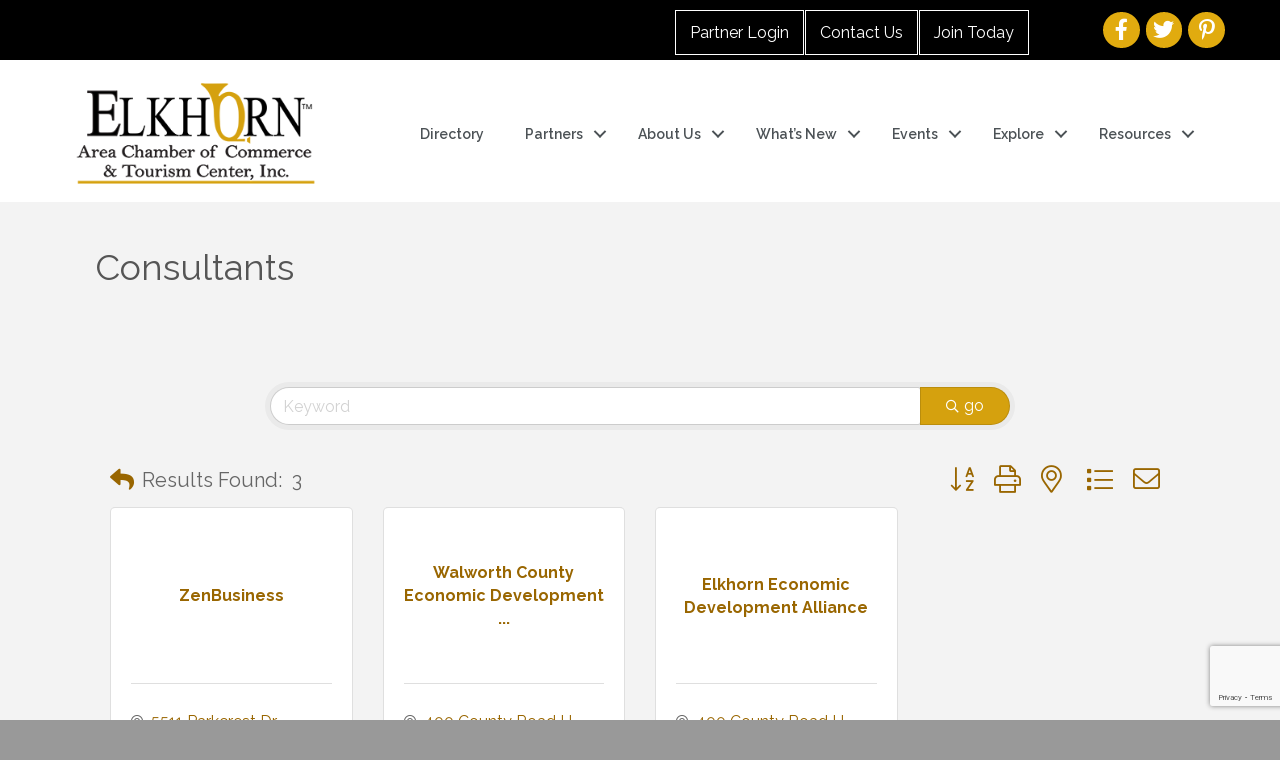

--- FILE ---
content_type: text/html; charset=utf-8
request_url: https://www.google.com/recaptcha/enterprise/anchor?ar=1&k=6LfI_T8rAAAAAMkWHrLP_GfSf3tLy9tKa839wcWa&co=aHR0cHM6Ly9idXNpbmVzcy5lbGtob3JuY2hhbWJlci5jb206NDQz&hl=en&v=PoyoqOPhxBO7pBk68S4YbpHZ&size=invisible&anchor-ms=20000&execute-ms=30000&cb=r7tglxeh1eee
body_size: 48765
content:
<!DOCTYPE HTML><html dir="ltr" lang="en"><head><meta http-equiv="Content-Type" content="text/html; charset=UTF-8">
<meta http-equiv="X-UA-Compatible" content="IE=edge">
<title>reCAPTCHA</title>
<style type="text/css">
/* cyrillic-ext */
@font-face {
  font-family: 'Roboto';
  font-style: normal;
  font-weight: 400;
  font-stretch: 100%;
  src: url(//fonts.gstatic.com/s/roboto/v48/KFO7CnqEu92Fr1ME7kSn66aGLdTylUAMa3GUBHMdazTgWw.woff2) format('woff2');
  unicode-range: U+0460-052F, U+1C80-1C8A, U+20B4, U+2DE0-2DFF, U+A640-A69F, U+FE2E-FE2F;
}
/* cyrillic */
@font-face {
  font-family: 'Roboto';
  font-style: normal;
  font-weight: 400;
  font-stretch: 100%;
  src: url(//fonts.gstatic.com/s/roboto/v48/KFO7CnqEu92Fr1ME7kSn66aGLdTylUAMa3iUBHMdazTgWw.woff2) format('woff2');
  unicode-range: U+0301, U+0400-045F, U+0490-0491, U+04B0-04B1, U+2116;
}
/* greek-ext */
@font-face {
  font-family: 'Roboto';
  font-style: normal;
  font-weight: 400;
  font-stretch: 100%;
  src: url(//fonts.gstatic.com/s/roboto/v48/KFO7CnqEu92Fr1ME7kSn66aGLdTylUAMa3CUBHMdazTgWw.woff2) format('woff2');
  unicode-range: U+1F00-1FFF;
}
/* greek */
@font-face {
  font-family: 'Roboto';
  font-style: normal;
  font-weight: 400;
  font-stretch: 100%;
  src: url(//fonts.gstatic.com/s/roboto/v48/KFO7CnqEu92Fr1ME7kSn66aGLdTylUAMa3-UBHMdazTgWw.woff2) format('woff2');
  unicode-range: U+0370-0377, U+037A-037F, U+0384-038A, U+038C, U+038E-03A1, U+03A3-03FF;
}
/* math */
@font-face {
  font-family: 'Roboto';
  font-style: normal;
  font-weight: 400;
  font-stretch: 100%;
  src: url(//fonts.gstatic.com/s/roboto/v48/KFO7CnqEu92Fr1ME7kSn66aGLdTylUAMawCUBHMdazTgWw.woff2) format('woff2');
  unicode-range: U+0302-0303, U+0305, U+0307-0308, U+0310, U+0312, U+0315, U+031A, U+0326-0327, U+032C, U+032F-0330, U+0332-0333, U+0338, U+033A, U+0346, U+034D, U+0391-03A1, U+03A3-03A9, U+03B1-03C9, U+03D1, U+03D5-03D6, U+03F0-03F1, U+03F4-03F5, U+2016-2017, U+2034-2038, U+203C, U+2040, U+2043, U+2047, U+2050, U+2057, U+205F, U+2070-2071, U+2074-208E, U+2090-209C, U+20D0-20DC, U+20E1, U+20E5-20EF, U+2100-2112, U+2114-2115, U+2117-2121, U+2123-214F, U+2190, U+2192, U+2194-21AE, U+21B0-21E5, U+21F1-21F2, U+21F4-2211, U+2213-2214, U+2216-22FF, U+2308-230B, U+2310, U+2319, U+231C-2321, U+2336-237A, U+237C, U+2395, U+239B-23B7, U+23D0, U+23DC-23E1, U+2474-2475, U+25AF, U+25B3, U+25B7, U+25BD, U+25C1, U+25CA, U+25CC, U+25FB, U+266D-266F, U+27C0-27FF, U+2900-2AFF, U+2B0E-2B11, U+2B30-2B4C, U+2BFE, U+3030, U+FF5B, U+FF5D, U+1D400-1D7FF, U+1EE00-1EEFF;
}
/* symbols */
@font-face {
  font-family: 'Roboto';
  font-style: normal;
  font-weight: 400;
  font-stretch: 100%;
  src: url(//fonts.gstatic.com/s/roboto/v48/KFO7CnqEu92Fr1ME7kSn66aGLdTylUAMaxKUBHMdazTgWw.woff2) format('woff2');
  unicode-range: U+0001-000C, U+000E-001F, U+007F-009F, U+20DD-20E0, U+20E2-20E4, U+2150-218F, U+2190, U+2192, U+2194-2199, U+21AF, U+21E6-21F0, U+21F3, U+2218-2219, U+2299, U+22C4-22C6, U+2300-243F, U+2440-244A, U+2460-24FF, U+25A0-27BF, U+2800-28FF, U+2921-2922, U+2981, U+29BF, U+29EB, U+2B00-2BFF, U+4DC0-4DFF, U+FFF9-FFFB, U+10140-1018E, U+10190-1019C, U+101A0, U+101D0-101FD, U+102E0-102FB, U+10E60-10E7E, U+1D2C0-1D2D3, U+1D2E0-1D37F, U+1F000-1F0FF, U+1F100-1F1AD, U+1F1E6-1F1FF, U+1F30D-1F30F, U+1F315, U+1F31C, U+1F31E, U+1F320-1F32C, U+1F336, U+1F378, U+1F37D, U+1F382, U+1F393-1F39F, U+1F3A7-1F3A8, U+1F3AC-1F3AF, U+1F3C2, U+1F3C4-1F3C6, U+1F3CA-1F3CE, U+1F3D4-1F3E0, U+1F3ED, U+1F3F1-1F3F3, U+1F3F5-1F3F7, U+1F408, U+1F415, U+1F41F, U+1F426, U+1F43F, U+1F441-1F442, U+1F444, U+1F446-1F449, U+1F44C-1F44E, U+1F453, U+1F46A, U+1F47D, U+1F4A3, U+1F4B0, U+1F4B3, U+1F4B9, U+1F4BB, U+1F4BF, U+1F4C8-1F4CB, U+1F4D6, U+1F4DA, U+1F4DF, U+1F4E3-1F4E6, U+1F4EA-1F4ED, U+1F4F7, U+1F4F9-1F4FB, U+1F4FD-1F4FE, U+1F503, U+1F507-1F50B, U+1F50D, U+1F512-1F513, U+1F53E-1F54A, U+1F54F-1F5FA, U+1F610, U+1F650-1F67F, U+1F687, U+1F68D, U+1F691, U+1F694, U+1F698, U+1F6AD, U+1F6B2, U+1F6B9-1F6BA, U+1F6BC, U+1F6C6-1F6CF, U+1F6D3-1F6D7, U+1F6E0-1F6EA, U+1F6F0-1F6F3, U+1F6F7-1F6FC, U+1F700-1F7FF, U+1F800-1F80B, U+1F810-1F847, U+1F850-1F859, U+1F860-1F887, U+1F890-1F8AD, U+1F8B0-1F8BB, U+1F8C0-1F8C1, U+1F900-1F90B, U+1F93B, U+1F946, U+1F984, U+1F996, U+1F9E9, U+1FA00-1FA6F, U+1FA70-1FA7C, U+1FA80-1FA89, U+1FA8F-1FAC6, U+1FACE-1FADC, U+1FADF-1FAE9, U+1FAF0-1FAF8, U+1FB00-1FBFF;
}
/* vietnamese */
@font-face {
  font-family: 'Roboto';
  font-style: normal;
  font-weight: 400;
  font-stretch: 100%;
  src: url(//fonts.gstatic.com/s/roboto/v48/KFO7CnqEu92Fr1ME7kSn66aGLdTylUAMa3OUBHMdazTgWw.woff2) format('woff2');
  unicode-range: U+0102-0103, U+0110-0111, U+0128-0129, U+0168-0169, U+01A0-01A1, U+01AF-01B0, U+0300-0301, U+0303-0304, U+0308-0309, U+0323, U+0329, U+1EA0-1EF9, U+20AB;
}
/* latin-ext */
@font-face {
  font-family: 'Roboto';
  font-style: normal;
  font-weight: 400;
  font-stretch: 100%;
  src: url(//fonts.gstatic.com/s/roboto/v48/KFO7CnqEu92Fr1ME7kSn66aGLdTylUAMa3KUBHMdazTgWw.woff2) format('woff2');
  unicode-range: U+0100-02BA, U+02BD-02C5, U+02C7-02CC, U+02CE-02D7, U+02DD-02FF, U+0304, U+0308, U+0329, U+1D00-1DBF, U+1E00-1E9F, U+1EF2-1EFF, U+2020, U+20A0-20AB, U+20AD-20C0, U+2113, U+2C60-2C7F, U+A720-A7FF;
}
/* latin */
@font-face {
  font-family: 'Roboto';
  font-style: normal;
  font-weight: 400;
  font-stretch: 100%;
  src: url(//fonts.gstatic.com/s/roboto/v48/KFO7CnqEu92Fr1ME7kSn66aGLdTylUAMa3yUBHMdazQ.woff2) format('woff2');
  unicode-range: U+0000-00FF, U+0131, U+0152-0153, U+02BB-02BC, U+02C6, U+02DA, U+02DC, U+0304, U+0308, U+0329, U+2000-206F, U+20AC, U+2122, U+2191, U+2193, U+2212, U+2215, U+FEFF, U+FFFD;
}
/* cyrillic-ext */
@font-face {
  font-family: 'Roboto';
  font-style: normal;
  font-weight: 500;
  font-stretch: 100%;
  src: url(//fonts.gstatic.com/s/roboto/v48/KFO7CnqEu92Fr1ME7kSn66aGLdTylUAMa3GUBHMdazTgWw.woff2) format('woff2');
  unicode-range: U+0460-052F, U+1C80-1C8A, U+20B4, U+2DE0-2DFF, U+A640-A69F, U+FE2E-FE2F;
}
/* cyrillic */
@font-face {
  font-family: 'Roboto';
  font-style: normal;
  font-weight: 500;
  font-stretch: 100%;
  src: url(//fonts.gstatic.com/s/roboto/v48/KFO7CnqEu92Fr1ME7kSn66aGLdTylUAMa3iUBHMdazTgWw.woff2) format('woff2');
  unicode-range: U+0301, U+0400-045F, U+0490-0491, U+04B0-04B1, U+2116;
}
/* greek-ext */
@font-face {
  font-family: 'Roboto';
  font-style: normal;
  font-weight: 500;
  font-stretch: 100%;
  src: url(//fonts.gstatic.com/s/roboto/v48/KFO7CnqEu92Fr1ME7kSn66aGLdTylUAMa3CUBHMdazTgWw.woff2) format('woff2');
  unicode-range: U+1F00-1FFF;
}
/* greek */
@font-face {
  font-family: 'Roboto';
  font-style: normal;
  font-weight: 500;
  font-stretch: 100%;
  src: url(//fonts.gstatic.com/s/roboto/v48/KFO7CnqEu92Fr1ME7kSn66aGLdTylUAMa3-UBHMdazTgWw.woff2) format('woff2');
  unicode-range: U+0370-0377, U+037A-037F, U+0384-038A, U+038C, U+038E-03A1, U+03A3-03FF;
}
/* math */
@font-face {
  font-family: 'Roboto';
  font-style: normal;
  font-weight: 500;
  font-stretch: 100%;
  src: url(//fonts.gstatic.com/s/roboto/v48/KFO7CnqEu92Fr1ME7kSn66aGLdTylUAMawCUBHMdazTgWw.woff2) format('woff2');
  unicode-range: U+0302-0303, U+0305, U+0307-0308, U+0310, U+0312, U+0315, U+031A, U+0326-0327, U+032C, U+032F-0330, U+0332-0333, U+0338, U+033A, U+0346, U+034D, U+0391-03A1, U+03A3-03A9, U+03B1-03C9, U+03D1, U+03D5-03D6, U+03F0-03F1, U+03F4-03F5, U+2016-2017, U+2034-2038, U+203C, U+2040, U+2043, U+2047, U+2050, U+2057, U+205F, U+2070-2071, U+2074-208E, U+2090-209C, U+20D0-20DC, U+20E1, U+20E5-20EF, U+2100-2112, U+2114-2115, U+2117-2121, U+2123-214F, U+2190, U+2192, U+2194-21AE, U+21B0-21E5, U+21F1-21F2, U+21F4-2211, U+2213-2214, U+2216-22FF, U+2308-230B, U+2310, U+2319, U+231C-2321, U+2336-237A, U+237C, U+2395, U+239B-23B7, U+23D0, U+23DC-23E1, U+2474-2475, U+25AF, U+25B3, U+25B7, U+25BD, U+25C1, U+25CA, U+25CC, U+25FB, U+266D-266F, U+27C0-27FF, U+2900-2AFF, U+2B0E-2B11, U+2B30-2B4C, U+2BFE, U+3030, U+FF5B, U+FF5D, U+1D400-1D7FF, U+1EE00-1EEFF;
}
/* symbols */
@font-face {
  font-family: 'Roboto';
  font-style: normal;
  font-weight: 500;
  font-stretch: 100%;
  src: url(//fonts.gstatic.com/s/roboto/v48/KFO7CnqEu92Fr1ME7kSn66aGLdTylUAMaxKUBHMdazTgWw.woff2) format('woff2');
  unicode-range: U+0001-000C, U+000E-001F, U+007F-009F, U+20DD-20E0, U+20E2-20E4, U+2150-218F, U+2190, U+2192, U+2194-2199, U+21AF, U+21E6-21F0, U+21F3, U+2218-2219, U+2299, U+22C4-22C6, U+2300-243F, U+2440-244A, U+2460-24FF, U+25A0-27BF, U+2800-28FF, U+2921-2922, U+2981, U+29BF, U+29EB, U+2B00-2BFF, U+4DC0-4DFF, U+FFF9-FFFB, U+10140-1018E, U+10190-1019C, U+101A0, U+101D0-101FD, U+102E0-102FB, U+10E60-10E7E, U+1D2C0-1D2D3, U+1D2E0-1D37F, U+1F000-1F0FF, U+1F100-1F1AD, U+1F1E6-1F1FF, U+1F30D-1F30F, U+1F315, U+1F31C, U+1F31E, U+1F320-1F32C, U+1F336, U+1F378, U+1F37D, U+1F382, U+1F393-1F39F, U+1F3A7-1F3A8, U+1F3AC-1F3AF, U+1F3C2, U+1F3C4-1F3C6, U+1F3CA-1F3CE, U+1F3D4-1F3E0, U+1F3ED, U+1F3F1-1F3F3, U+1F3F5-1F3F7, U+1F408, U+1F415, U+1F41F, U+1F426, U+1F43F, U+1F441-1F442, U+1F444, U+1F446-1F449, U+1F44C-1F44E, U+1F453, U+1F46A, U+1F47D, U+1F4A3, U+1F4B0, U+1F4B3, U+1F4B9, U+1F4BB, U+1F4BF, U+1F4C8-1F4CB, U+1F4D6, U+1F4DA, U+1F4DF, U+1F4E3-1F4E6, U+1F4EA-1F4ED, U+1F4F7, U+1F4F9-1F4FB, U+1F4FD-1F4FE, U+1F503, U+1F507-1F50B, U+1F50D, U+1F512-1F513, U+1F53E-1F54A, U+1F54F-1F5FA, U+1F610, U+1F650-1F67F, U+1F687, U+1F68D, U+1F691, U+1F694, U+1F698, U+1F6AD, U+1F6B2, U+1F6B9-1F6BA, U+1F6BC, U+1F6C6-1F6CF, U+1F6D3-1F6D7, U+1F6E0-1F6EA, U+1F6F0-1F6F3, U+1F6F7-1F6FC, U+1F700-1F7FF, U+1F800-1F80B, U+1F810-1F847, U+1F850-1F859, U+1F860-1F887, U+1F890-1F8AD, U+1F8B0-1F8BB, U+1F8C0-1F8C1, U+1F900-1F90B, U+1F93B, U+1F946, U+1F984, U+1F996, U+1F9E9, U+1FA00-1FA6F, U+1FA70-1FA7C, U+1FA80-1FA89, U+1FA8F-1FAC6, U+1FACE-1FADC, U+1FADF-1FAE9, U+1FAF0-1FAF8, U+1FB00-1FBFF;
}
/* vietnamese */
@font-face {
  font-family: 'Roboto';
  font-style: normal;
  font-weight: 500;
  font-stretch: 100%;
  src: url(//fonts.gstatic.com/s/roboto/v48/KFO7CnqEu92Fr1ME7kSn66aGLdTylUAMa3OUBHMdazTgWw.woff2) format('woff2');
  unicode-range: U+0102-0103, U+0110-0111, U+0128-0129, U+0168-0169, U+01A0-01A1, U+01AF-01B0, U+0300-0301, U+0303-0304, U+0308-0309, U+0323, U+0329, U+1EA0-1EF9, U+20AB;
}
/* latin-ext */
@font-face {
  font-family: 'Roboto';
  font-style: normal;
  font-weight: 500;
  font-stretch: 100%;
  src: url(//fonts.gstatic.com/s/roboto/v48/KFO7CnqEu92Fr1ME7kSn66aGLdTylUAMa3KUBHMdazTgWw.woff2) format('woff2');
  unicode-range: U+0100-02BA, U+02BD-02C5, U+02C7-02CC, U+02CE-02D7, U+02DD-02FF, U+0304, U+0308, U+0329, U+1D00-1DBF, U+1E00-1E9F, U+1EF2-1EFF, U+2020, U+20A0-20AB, U+20AD-20C0, U+2113, U+2C60-2C7F, U+A720-A7FF;
}
/* latin */
@font-face {
  font-family: 'Roboto';
  font-style: normal;
  font-weight: 500;
  font-stretch: 100%;
  src: url(//fonts.gstatic.com/s/roboto/v48/KFO7CnqEu92Fr1ME7kSn66aGLdTylUAMa3yUBHMdazQ.woff2) format('woff2');
  unicode-range: U+0000-00FF, U+0131, U+0152-0153, U+02BB-02BC, U+02C6, U+02DA, U+02DC, U+0304, U+0308, U+0329, U+2000-206F, U+20AC, U+2122, U+2191, U+2193, U+2212, U+2215, U+FEFF, U+FFFD;
}
/* cyrillic-ext */
@font-face {
  font-family: 'Roboto';
  font-style: normal;
  font-weight: 900;
  font-stretch: 100%;
  src: url(//fonts.gstatic.com/s/roboto/v48/KFO7CnqEu92Fr1ME7kSn66aGLdTylUAMa3GUBHMdazTgWw.woff2) format('woff2');
  unicode-range: U+0460-052F, U+1C80-1C8A, U+20B4, U+2DE0-2DFF, U+A640-A69F, U+FE2E-FE2F;
}
/* cyrillic */
@font-face {
  font-family: 'Roboto';
  font-style: normal;
  font-weight: 900;
  font-stretch: 100%;
  src: url(//fonts.gstatic.com/s/roboto/v48/KFO7CnqEu92Fr1ME7kSn66aGLdTylUAMa3iUBHMdazTgWw.woff2) format('woff2');
  unicode-range: U+0301, U+0400-045F, U+0490-0491, U+04B0-04B1, U+2116;
}
/* greek-ext */
@font-face {
  font-family: 'Roboto';
  font-style: normal;
  font-weight: 900;
  font-stretch: 100%;
  src: url(//fonts.gstatic.com/s/roboto/v48/KFO7CnqEu92Fr1ME7kSn66aGLdTylUAMa3CUBHMdazTgWw.woff2) format('woff2');
  unicode-range: U+1F00-1FFF;
}
/* greek */
@font-face {
  font-family: 'Roboto';
  font-style: normal;
  font-weight: 900;
  font-stretch: 100%;
  src: url(//fonts.gstatic.com/s/roboto/v48/KFO7CnqEu92Fr1ME7kSn66aGLdTylUAMa3-UBHMdazTgWw.woff2) format('woff2');
  unicode-range: U+0370-0377, U+037A-037F, U+0384-038A, U+038C, U+038E-03A1, U+03A3-03FF;
}
/* math */
@font-face {
  font-family: 'Roboto';
  font-style: normal;
  font-weight: 900;
  font-stretch: 100%;
  src: url(//fonts.gstatic.com/s/roboto/v48/KFO7CnqEu92Fr1ME7kSn66aGLdTylUAMawCUBHMdazTgWw.woff2) format('woff2');
  unicode-range: U+0302-0303, U+0305, U+0307-0308, U+0310, U+0312, U+0315, U+031A, U+0326-0327, U+032C, U+032F-0330, U+0332-0333, U+0338, U+033A, U+0346, U+034D, U+0391-03A1, U+03A3-03A9, U+03B1-03C9, U+03D1, U+03D5-03D6, U+03F0-03F1, U+03F4-03F5, U+2016-2017, U+2034-2038, U+203C, U+2040, U+2043, U+2047, U+2050, U+2057, U+205F, U+2070-2071, U+2074-208E, U+2090-209C, U+20D0-20DC, U+20E1, U+20E5-20EF, U+2100-2112, U+2114-2115, U+2117-2121, U+2123-214F, U+2190, U+2192, U+2194-21AE, U+21B0-21E5, U+21F1-21F2, U+21F4-2211, U+2213-2214, U+2216-22FF, U+2308-230B, U+2310, U+2319, U+231C-2321, U+2336-237A, U+237C, U+2395, U+239B-23B7, U+23D0, U+23DC-23E1, U+2474-2475, U+25AF, U+25B3, U+25B7, U+25BD, U+25C1, U+25CA, U+25CC, U+25FB, U+266D-266F, U+27C0-27FF, U+2900-2AFF, U+2B0E-2B11, U+2B30-2B4C, U+2BFE, U+3030, U+FF5B, U+FF5D, U+1D400-1D7FF, U+1EE00-1EEFF;
}
/* symbols */
@font-face {
  font-family: 'Roboto';
  font-style: normal;
  font-weight: 900;
  font-stretch: 100%;
  src: url(//fonts.gstatic.com/s/roboto/v48/KFO7CnqEu92Fr1ME7kSn66aGLdTylUAMaxKUBHMdazTgWw.woff2) format('woff2');
  unicode-range: U+0001-000C, U+000E-001F, U+007F-009F, U+20DD-20E0, U+20E2-20E4, U+2150-218F, U+2190, U+2192, U+2194-2199, U+21AF, U+21E6-21F0, U+21F3, U+2218-2219, U+2299, U+22C4-22C6, U+2300-243F, U+2440-244A, U+2460-24FF, U+25A0-27BF, U+2800-28FF, U+2921-2922, U+2981, U+29BF, U+29EB, U+2B00-2BFF, U+4DC0-4DFF, U+FFF9-FFFB, U+10140-1018E, U+10190-1019C, U+101A0, U+101D0-101FD, U+102E0-102FB, U+10E60-10E7E, U+1D2C0-1D2D3, U+1D2E0-1D37F, U+1F000-1F0FF, U+1F100-1F1AD, U+1F1E6-1F1FF, U+1F30D-1F30F, U+1F315, U+1F31C, U+1F31E, U+1F320-1F32C, U+1F336, U+1F378, U+1F37D, U+1F382, U+1F393-1F39F, U+1F3A7-1F3A8, U+1F3AC-1F3AF, U+1F3C2, U+1F3C4-1F3C6, U+1F3CA-1F3CE, U+1F3D4-1F3E0, U+1F3ED, U+1F3F1-1F3F3, U+1F3F5-1F3F7, U+1F408, U+1F415, U+1F41F, U+1F426, U+1F43F, U+1F441-1F442, U+1F444, U+1F446-1F449, U+1F44C-1F44E, U+1F453, U+1F46A, U+1F47D, U+1F4A3, U+1F4B0, U+1F4B3, U+1F4B9, U+1F4BB, U+1F4BF, U+1F4C8-1F4CB, U+1F4D6, U+1F4DA, U+1F4DF, U+1F4E3-1F4E6, U+1F4EA-1F4ED, U+1F4F7, U+1F4F9-1F4FB, U+1F4FD-1F4FE, U+1F503, U+1F507-1F50B, U+1F50D, U+1F512-1F513, U+1F53E-1F54A, U+1F54F-1F5FA, U+1F610, U+1F650-1F67F, U+1F687, U+1F68D, U+1F691, U+1F694, U+1F698, U+1F6AD, U+1F6B2, U+1F6B9-1F6BA, U+1F6BC, U+1F6C6-1F6CF, U+1F6D3-1F6D7, U+1F6E0-1F6EA, U+1F6F0-1F6F3, U+1F6F7-1F6FC, U+1F700-1F7FF, U+1F800-1F80B, U+1F810-1F847, U+1F850-1F859, U+1F860-1F887, U+1F890-1F8AD, U+1F8B0-1F8BB, U+1F8C0-1F8C1, U+1F900-1F90B, U+1F93B, U+1F946, U+1F984, U+1F996, U+1F9E9, U+1FA00-1FA6F, U+1FA70-1FA7C, U+1FA80-1FA89, U+1FA8F-1FAC6, U+1FACE-1FADC, U+1FADF-1FAE9, U+1FAF0-1FAF8, U+1FB00-1FBFF;
}
/* vietnamese */
@font-face {
  font-family: 'Roboto';
  font-style: normal;
  font-weight: 900;
  font-stretch: 100%;
  src: url(//fonts.gstatic.com/s/roboto/v48/KFO7CnqEu92Fr1ME7kSn66aGLdTylUAMa3OUBHMdazTgWw.woff2) format('woff2');
  unicode-range: U+0102-0103, U+0110-0111, U+0128-0129, U+0168-0169, U+01A0-01A1, U+01AF-01B0, U+0300-0301, U+0303-0304, U+0308-0309, U+0323, U+0329, U+1EA0-1EF9, U+20AB;
}
/* latin-ext */
@font-face {
  font-family: 'Roboto';
  font-style: normal;
  font-weight: 900;
  font-stretch: 100%;
  src: url(//fonts.gstatic.com/s/roboto/v48/KFO7CnqEu92Fr1ME7kSn66aGLdTylUAMa3KUBHMdazTgWw.woff2) format('woff2');
  unicode-range: U+0100-02BA, U+02BD-02C5, U+02C7-02CC, U+02CE-02D7, U+02DD-02FF, U+0304, U+0308, U+0329, U+1D00-1DBF, U+1E00-1E9F, U+1EF2-1EFF, U+2020, U+20A0-20AB, U+20AD-20C0, U+2113, U+2C60-2C7F, U+A720-A7FF;
}
/* latin */
@font-face {
  font-family: 'Roboto';
  font-style: normal;
  font-weight: 900;
  font-stretch: 100%;
  src: url(//fonts.gstatic.com/s/roboto/v48/KFO7CnqEu92Fr1ME7kSn66aGLdTylUAMa3yUBHMdazQ.woff2) format('woff2');
  unicode-range: U+0000-00FF, U+0131, U+0152-0153, U+02BB-02BC, U+02C6, U+02DA, U+02DC, U+0304, U+0308, U+0329, U+2000-206F, U+20AC, U+2122, U+2191, U+2193, U+2212, U+2215, U+FEFF, U+FFFD;
}

</style>
<link rel="stylesheet" type="text/css" href="https://www.gstatic.com/recaptcha/releases/PoyoqOPhxBO7pBk68S4YbpHZ/styles__ltr.css">
<script nonce="i0GaBlpshDX3oAXbRFUsrQ" type="text/javascript">window['__recaptcha_api'] = 'https://www.google.com/recaptcha/enterprise/';</script>
<script type="text/javascript" src="https://www.gstatic.com/recaptcha/releases/PoyoqOPhxBO7pBk68S4YbpHZ/recaptcha__en.js" nonce="i0GaBlpshDX3oAXbRFUsrQ">
      
    </script></head>
<body><div id="rc-anchor-alert" class="rc-anchor-alert"></div>
<input type="hidden" id="recaptcha-token" value="[base64]">
<script type="text/javascript" nonce="i0GaBlpshDX3oAXbRFUsrQ">
      recaptcha.anchor.Main.init("[\x22ainput\x22,[\x22bgdata\x22,\x22\x22,\[base64]/[base64]/[base64]/ZyhXLGgpOnEoW04sMjEsbF0sVywwKSxoKSxmYWxzZSxmYWxzZSl9Y2F0Y2goayl7RygzNTgsVyk/[base64]/[base64]/[base64]/[base64]/[base64]/[base64]/[base64]/bmV3IEJbT10oRFswXSk6dz09Mj9uZXcgQltPXShEWzBdLERbMV0pOnc9PTM/bmV3IEJbT10oRFswXSxEWzFdLERbMl0pOnc9PTQ/[base64]/[base64]/[base64]/[base64]/[base64]\\u003d\x22,\[base64]\\u003d\x22,\x22w4zCisOgbMOlHQPDr2tWwo/CssKcVWRWw4vCsnYHw7HCgkbDp8KYwoAJKcKywopYT8OSLAnDow10woVAw5k/wrHCggvDuMKtKF/DvyrDiTnDiDfCjGRKwqI1Z2zCv2zCnW4RJsK/w5PDqMKPBwPDukRZw4DDicOpwpRmLXzDusK6WsKABMOGwrNrLzrCqcKjXw7DusKlI29fQsOAw4vCmhvCtcK3w43ClB3CtAQOw5/[base64]/[base64]/CmsKPYcK9w7sGFsKRwrHDo17DiSbCisK8wpDCkQXDosKWU8O4w6fCgn8oFsKLwpt/YsO+dC9kSMKcw6olwo1uw73Dm3YUwobDkkhvd3coBsKxDhU0CFTDhlxMXzRSJCcYXiXDlQjDsRHCjAjCjsKgOyHDoj3Do0p7w5HDkTQcwoc/w43DkGnDo2hlSkPCmVQQwoTDo2TDpcOWS3DDvWRkwqZiOWXCjsKuw75xw7HCvAYWLhsZwooJT8OdLH3CqsOmw543aMKQOcKTw4sOwoVswrlOw4/CrMKdXgbCnwDCs8OYcMKCw682w4LCjMOVw5XDthbClWzDhCM+PMK8wqo1wr0rw5NSRMOpR8OowrHDpcOvUhzCl0HDm8OYw4rCtnbCj8KAwpxVwo9Pwr8xwqJebcORY2nClsO9WnVJJMKew7hGb2cuw58gwpXDhXFNRcODwrIrw5RIKcOBU8Kjwo3DksKLZmHCtx/Cj0DDlcOuPcK0wpEhADrCoivCssOLwpbCiMKlw7jCvkvChMOSwo3DssOdwrbCu8OdH8KXcGsPKDPCoMOnw5vDvRZORBx7IsOcLSIrwq/DlzPDsMOCwojDksOdw6LDrhbDox8Aw4fCnwbDh3Yzw7TCnMKIU8KJw5LDm8OSw58ewrRYw4/[base64]/CvlPDnEpLw7nDrAAcDlxfBHk1ZsKMwrELwrQHa8OCwpoEwrlqVy/CuMKCw7lpw5JgPcKlw5nDnjccwrbDu0vDthVnDEUNw4wlasKBBMKTw7UNw6sYcMK1w5zCqGXCnzTCn8OBw7bCi8ORWDzDoQfChQVwwo0ow4hZBBoDwoDDhcKaHy9ASsORw5xHHkUKwrF5Jh/Cm3ZMasO2wqk0wp9wesO5TMKJDS53w4vDgB1pCBkIYcOyw6FAQMKRw5HCi0wkwqDDkcOMw5JNw5FEwpDCjMKawpjCmsOcUkbDvcKIw49iwplAw6xdwrY9bcK1MsOuw5Axw6UaNSHCmTzCusKlEMKjSAEmw6sQcMK/DxjChnZVZsO0J8KsXcK+b8Oswp7CqsOEw7PCrcKJI8OSQ8OVw4PCtkFiwrjDm2jDqMK2EHvDhnhYL8OcHsKbwoHCpxVRbsKUE8KGwpFtU8Kmdg0sXyTCrAcMwoHDgsKhw64+wr0XOX1HKmbCgEnDtsK9wrgXWXF4wo/DpAnDjWd5bRcvc8O2w5dgSRIwKMOvw63DjsO3VMKgw5lcJlgbLcO5w75vOsKAw6rDgsO8FsO2agQlwq7DlFPDqcOnZgDChsOJcEkWw6bDi13Dq1rDsVNIwp1xwq5fw6hDwpDCvxjDuA/Cnw9Dw5kzw74Ww63DisKPw7bDjMOVNmzDjsO+bzcHw4N3wpZJwp1+w5MnDHVjw6vDhMOnw7PCs8K0wr1bWGNewqxxUX/CsMOcwq/ChcK/wo4sw7ktK1dgCS9eRVJ7w5Fmwq/Cq8KkwpnCjgbDnMKew7PDu1BHw6hAw6Jcw7HDqgjDr8KEw4DCvMOGw5/CkygTdsKJUsKww7RRVMKZwrXDucOcEMOZZsKlwobCuH8Kw5Fcw5PDiMKpEMODLnfCj8KKwplnw6PDusOVw7vDglQxw5/DtMOkw6IHwqbCvFBCwrNcKsOlwp/DpcKAFxLDn8OuwqVbacOaU8OGwrTDlEfDlSAdwq/[base64]/CpmvDsBzDrXPCmsKfAsO+w7kQwpPDnl7Dg8KcwolTwoDCvcOaIF0VU8OPAMOdwoIlwoNMwoUaCRbCkBfDqsKRWAbCqsKje0NZwqIwNsK3w64yw4NCYQ44w5vDnzjDkxbDkcOwOMOXImbDuj06Q8Ktw6LDmMOew7LChihzegPDpXfCt8Olw5PCkjbCrSbCrsK/RzzCslrDmETCkxTDk1/CpsKkwooHZsKTVF/[base64]/[base64]/w69gwpo9ciLDicKtw6YUeRZHwpB2HAHCmwDCpjrCmgpSw4wTS8OzwpXDmQ1UwodUMVjDjQ7CgsOlM2Vlw7InVcKuwo8eWsKYwoo4RVLCpUrDikNkwpnDvMO7w695w7wuIi/DisKEwoLCrQw1wrnCmy/DgsO2BXlHw79uLMOPw7YpCsOCYsKGW8Kjw6vCqsKkwrMWB8K+w7c5KyrCkmYnJ2rDoStgScKiT8OAFiwrw5Z/[base64]/B8OwwrgWwpUmwoQGwprDqW/Cg8ObSMKRHsOUAjrCsMKFwqVMJErDom9Cw69zw5HDmlc4w6k1Y29OS2XCrioJJ8OdN8Kyw4peTcOpw53CqMOFwqAPAS/CrMK0w6jCjsOrd8KEWAVgF0UYwoY/w5sEw6NHwpLClCnCocKTw6g3wrZlCMOYNAXCkmlcwqvCosO/wpPCijXCoXA2S8KdZsKvD8OlUMK/DxXCgwdeYzs2YlDDkRFowpfCn8O3WcKlw48mXMOqEMK/E8KlWGVGYjocB3TDqCELwrpHwrjDmQRkLMOww5PDqsOFF8KUw71NI20rOcOtwrPCnRDCvhrCm8OuI29Xwqo1wrpGdsO2UhrCjcOMw5LCmjHCn2JAw5PCgH3Cj3nChwMTwqHDucK4wqkbw4QkRsOValrCg8OdO8Ozw4/CtCcGwqXCvcKUJT1Bf8OVBzsjXsOSOHPDu8OLw4XDtEhPLCcDw4TCm8Ofw7dtwrDDhm3CjSx9w5zCvAhCwpgvVzcJX0LDnMK1w43Cv8Ovw6YaNBTCgzh7wrxpKcKrY8KkwpLCjQw9cyLDi2/DtG8fw5Y7w77DnglTXkBzEcKkw5obw45Sw6g4w5LDuhjCjSbChMOQwo/CpxQGeMKWwrnDqTsbSMO0w4bDrsK3w7XDgWTCp0ZFV8OiK8KYOsKUw7rDvMKDEwx9woPCkcOsYGtwLMKDDHbCk2o2w5lseXc1K8KwRR7DvUvCjsOCFsO3dCTCp1YmSMKIXMKFwo/DrVR6IsO/[base64]/DhcKOK0LCi0fDqsK/aMK3McOwwr0rBMOzN8KoZEvDkipac8OwwrrCuxc7w6rDlsO/cMKTcMKMGHFcw59Ew61ow6saLjAlW2XClRHCucOJIi0nw5LCkcKqwoTCmApyw6Adwo3DojzDvTwSwq3DucODLsONZMKtw5dML8OqwpgTwprDscKwTh1EXsOSf8Ohw6/DnyVlw54zwpPDrFzDuHRDbMKFw4YFwoAqPHjDu8OBUVvCpldSesOfK3/DvyHCtlrDmC1iF8KDbMKJw4/DoMKSw6/Di8KCYsOcw4vCvE3Dl2fDow9/woA6wpNBwq8rfsOOw7PDuMO3LcKOwpjChSjDtsKIfsKbwpHCpMKtw6/ChcKDw5d1wrMwwptXSyrCgCrDvWwFfcKgfsKiPMKNw4nDhjRJw5BLRD/DkhEdw4tDPiLDhcOawobDq8Kiw4/DrlJvwrrCmsO1V8KTwo18w6psLsKDw7ssIsKlw4bCulHDiMKZw4DChz4bIsOVwqwSIyrDsMKwCF7DqsOMG31bcSTDh3nDqFZMw5gFdMKLf8Okw77CisKsHRbDosOXwpXCm8Knw5l4wqJ5cMOFw4nCkcKRw7/ChXrCn8KMeCdXaS7DhMOJwoF/D2U+w7rDsl0mGsK3w6k3HcKsHVPDogHCs2fCgWoKDW3DqcOkw64RDsKjDG3CksOnFGBwwrHDuMKCwpzDjU/DnXh0w6ouacKfasOWHAcaw5zCpljDgsKGGznDkjBFwpXDscO9wpcqfcK/bGLCv8OpXmbCgTRsZ8Ove8KVwrLDscOAaMKYOsKWBVguw6HCp8KEwrvCqsOcAzjDs8OYwohyP8KNw7vDqMKzw5F7Gg3CrMKiDQxjTAvDnsOYworChsK0SG0vd8OrRcOLwpgYwoweYWTDlMOOwqMEwr7DhWHCpW/DrMOSbsKgYEBjIsOAw50nwpzDlCDCicOocMOABSHDjcK4XMKXw5QjbAkZEHRrRcODdCbCs8OLcsOKw6HDrcOPNsObw71/wrXCg8KEw5MWw70DBsOeEgJ7w7VCYMOlw4Zpwp5VwpTCmMKAwovCvALCh8K+ZcKwLXtZTlk3bsOSWMKnw7J/w4DCpcKqwqPCosKWw7TDgmpxcgsnXgVJeRknwoLDksK0H8O4CA7DvXrDoMOhwp3DhkDDs8K/woddHjvDpVJkwq1ef8Oww7k4w6h/N0nDnsOjIMOJw7hTbT0ww7LCiMO0RhXDg8OcwqLDi3zDhsOnHiArw6gWw74dYsKXw7JXUBvCoQRhw58tbsOWVHLCtW3CpBvCjwlaI8KwKcK9bsOqPsOCbMO8w5dJDW54Jx7Ck8OrahbDtcKaw7/DnCPCm8Kgw4dYSkfDhnHCpE1Uw5Q9XMKoY8OvwplKT1A5bsOVwr9YBMKWe1nDowLDpj0IUigYSsKUwrw6V8KQwqANwps0w7jCjn1awoF3cgLDkMOzUsO6DBzDkSFSCm7Dm2jDgsOAacOTPBpVFkbDmcOdw5DDnCnChGVswo7CvXzCicKtw6bCqMOeMMKGwp/DisK/TAhqMMK9w4DDiWJyw67Dkm7DrMK/GnvDqF1uUGE0w57Dq3nCj8O9wrzDhWA1wqUmw49RwosXc13DoBnDmcKew6vDtcKsXMKGen8iQizDgcKfNUvDoEkvwqrCsjRiwowoBXhBWTd0wpLCpcOOBy0kwpvCrldKw4wnwqHCkcKZWQPDisKWwrPCj3LDtTV0w4/CiMKFEsOewpHCqcO/wo1HwqJedMO3T8K/LMKWworCnsKsw4/DpkbCvxPCrMO0ScOkw7fCqMKCDsOPwqw/YB3CmBbDnU50wqjCnj9Bwo7DtsOjM8OWPcOjED7DqWrCv8K+ScOZwrAsw5zCi8Klw5PCth42AsOKI1LChyvDi1/ChTTDgXEgwowGGsKow6HDscKzwqFqQ0rCuWB7NVbClcOqVsK0QxhIw7ghW8OZVcOMwrXCnsOsKizDosKjwq/DmytiwrPCg8OrCcOefsOAECLCjMOVcsOTXSEvw4pJwr3CusO7A8O8ZcOYw57ChzXCnEoEw7vDvDXDtT5HwrHCpw09w7NUXT0gw7gEw4VvK2nDoDzCuMKNw6/[base64]/DqEXDtcKIwrzDhFPCpMOpIyXCvsKrw7wCZVvCvWjDgQPDlzTCgw8zw6PDsWZAYhceUMKXYgsZCTbCgcKkeVQwc8OQEMOKwoUMw5FOScKgSFocwpLCnsKoHDvDs8KvD8K+w5pTwr8BTy1FwrjCvxTDpANxw7dEw6A+KcOwwoEbQwHCpcKye3w8w4LDtsKvw5/DpMO2wrPCsH/CjxLCmHPDr3bDksKYcULCinceKMKyw7J0w5PDk2PDrMOuNFrDjVvDusOiS8KuPMKrwpDDiFIgwrllwpkSKcO3wrZVw63Cok7DuMK0TGTCugJ1fMOUEyfDmywPRVscXsOuwrrCoMOAwoBNMFHDgcO1EhIXw7gWHHLDuVzCs8OOXsK1SsOCaMKcw5XDiDnDr0/[base64]/[base64]/w7s1worDmR4zbXPDj8OYV8OswrjCr8KVD8OlY8OHHBvDpMKbw5jDkzJqwpLCtMKWD8OiwoptFsOzwozDp2ZxFWc/wpYzdUzDk3hIw5zCrMO/wrt0wqPCi8O+wqnCpcOHGlfCqGjChi3DrMKIw5piQ8K0WMKrwqlEITzDn3LDjVIIwqJRPwTDhsKUwoLDik0eQigewrEawqMlw5pkFWjDpVbDtwRZw7NBwronw5VYwovDoV/DhMOxwo7DocKjKzgWw7PDtDbDmcK3wrzCvxTCqWo4d2sTw6rCrDfCrBxGM8KvZMOXwrRpL8KQw4/[base64]/CrMOGJg8dwrIaCzYVwp3DliROwrNRwovDn8K+wrJnYXcKTcOsw7A/wrYwVhV7UMObwrQ1eVkYSwnCnEvDrzBYw5vDgE7CuMOfN3k3ZMOvwpTChjjCnSR5EjTDk8KxwrYGwp1+a8Kgw7nCi8KPwoLDpsKfwpDCvMKiOcKDwqTCmyHDv8KKwoARZMOsEw5/wq7DkMKuw57CmD7CnWhMw4fCp1clw5kZw6zCp8KwaCrCpMOvwoFPw4LCoDYeURzDiU/DmcKzwqjClcKROsOpw7F2PsKfw7TDkMOwGR7DiHTDrnV+wqbCgFHDocK7WWoFfxzCl8OMWcKtIgXCryjDosOBwrsSwoPCjzTDpXZfw4TDjETCvB3DrsODXsKRwqXDgHs+IGPDqlAdHcOhS8Omdl8HLWfCpU0/[base64]/DhMOxwqYEw57DkijDicKEwqUww5NwwrEBaEbDjnotw6/Ci2nDtMKoVMKLwo8jwpnCh8OEZMOmTMO8woAzdkTDoQVJPMOpW8OZOcO8wq8RJHTCvsOaZsKbw6LDk8OewroWIz5Vw4bCpcKAOMOfwrIhfFDCoALChsOTQsOwG0Ivw6TDpMKuw5g+RsKBwqFDMcK0w61mDsKdw61BesKkfg0awrNhw6HCt8KQwqzChsK2c8OBwp/DmEpmw7rCjHzCgMKUYsOsGcODwo4DVsK+HcKpw7gvScOMw5vDtsK4dUMgw7N4LsOIwogbw5B0wq7DoRXCpHbDo8K/[base64]/ClHDDr8O+w7AKw4jCo8Ohw4/[base64]/w41iVcKKwrA9ScO0w5Q/e2gmLlrCssKmIBfCgjrDhnvDmR/DnhBuKcKBbyYSw5/[base64]/ChB5MwprCnsKtw5I5w6XDrsKRf8O5TnrCunLCtMOqwqjCkUI0w5/DnsOLw5jCkS95wrt8w4EHZ8KjIcO3wo7DkXlrw6tuwr/Dr3h2wp/Dl8KwBB7DqcO6fMOJJwNJJw7CqnZBwobDgsK/ZMOHw7bCoMOqJDoaw7V/wrU2cMObN8OzGCgleMOXTD1tw68zH8O0w7HCrlIMT8KdZcOVDcKsw7IGw5szwojDhMOWw4fCpSo8R2PCtsK9w40ZwqE1SQzDuibDhcKLIT3Do8KjwrHCocKVw7HDqk8CeXARw6liwrDDsMKBwrsFUsOuw5PDgwt5wr/[base64]/ChwPDtcO0w7XDh0YgNyV1w63DssKeBsOHYcKbw7gZwpvCk8Khe8K7wpkJwqfDhVA+Nz5Vw6nDgH4PE8Ocw4wCwoTDgsOUYGhNe8KMHCrCpV3DocOcEsKJFjLCi8O1wqTDozfCssK5aCMCw58rWz/CuUYZwrRcdcKDwoRAE8OgGRHCp31KwoUcw7PDo0xTwoB2DMObVhPCnjTCtFZ+IUpOwpMwwoPCi20jwoZfw4tIWg3CiMOpB8KJwr/[base64]/CusK/woXDq8KAfsOGElEqAcKSB0XDrsO4w5wgZhASIFPDqsKGw5rDhzdfwqxYw54CezjCjMOjw5TCncKawqBCE8KqwoPDqk7DlMKcMQsLwprDhmwqGcO0w40Iw78yXMKoZQMWGUR6woVGwqvCuyApw7/Ci8ObKEfDiMOkw7nDgcOEw4TCmcKbwolwwrMPw6TDulhGwqzDvX42w5DDsMKmwoFNw4nDkh4OwpLCv3DCnMOOwqxTw5Qgc8KtBCFGwrPDgTvCjF7DnXjCpn/[base64]/fMOydXzDvcOWwp5oTsOWw6/CuRjCkScyw6Erwq9gLMKjL8K6fzTChm5mSsO/wo/[base64]/Cnldow5w3LnPClMOzwoM9w4XDtW1jAMOYC8OWIsOlagNkTMKbK8O6w5RpdQbDizvCuMKEXntqMxtEwqYyI8K4w5Zcw4bCkUVsw4DDrSfDicO8w4rDnQPDvlfDry9kwpbDh2MsYMOuBQXCkwrDv8KCw708FC9ww5AQOsKTI8K4L18mazTCpX/Cv8KkCMOULsOQQnDCh8KpaMOWb0HCjjrCnMKXGsOZwrvDqiJbYzMKwrHCgMKJw7PDrsOuw7jCkcKrYCtsw6PDp33Di8OWwrQwUk3Co8OUfn5Owp7Dh8KUwpYJw4TCtxwLw5E1wqdwb0bDiggJw5/DmsO/EcK3w45HCSxvITnDrsKdEU7CjcOOHgZnw77Cplhqw4fDnMOudcKMw53Ct8OabHg0AsKxwro5ccKVb0UJBcOew6TCr8Oiw6/DqcKEMcKbwpYKQMK4wpzCuirCtsOwRnrCmAgxwoQjwrvDqcOsw79aS1zCqMO8KkhYBFBbwqrDinFlw7rCh8KnXMKcDnZ2wpMQM8Onw6TCjcOrwr/CocOvQlRhIz9DPFpCwrbDqWl/f8OOwr5Zwol+PMKxO8KXAcKkwrrDncKfL8OJwrnCvMKLw6EJw6sEw6ovE8K2YzhdwpnDgMOOwrfCvsOGwoPCok7Co2jDhcOnwpRuwq/CvMKrZsKfwoB2c8OcwqDCtxskJsKKwrsKw5MpwobDm8KPwo56RMO+acOhw5zCiSXCklrDlkp4WQsmHm7CuMK1HMOoLyBPDGLDoQFGXwwxw6ERfW7Dsi41fTXDtyUowpRgwrwjIMOUfsKJwoXDhcO7HcKPw5Q8FA0ETcOMwpvDrMONw7tYwpYwwo/[base64]/DgcOFwqxvw7XCj8KAcVBXZAx7AMKew5/DiU0zw7wHPVXDr8O+ZMOxNsOARwtDwpfDmU1GwoLDkjXDscOywq4ESMOsw7tiU8K4dcKKw4oJw5vDrsOacT/Cs8Krw5DDv8OdwrDCj8KkXjYbw78pDHXDtcOowrrCpsOsw5HCpcO3wo3CuRzDhV9SwrXDusKkBjpQdSvCiwFZwqDCssK0woXDjEHCtcKVw55Pw4/DlcOww5J2IcO3wqfCpSXDtWjDhkJhSTjCq3ETVi06wpFpfcOzQnhaZSnDmcKcw5ljw50HwovDnQvClX7DpMKGwpLCi8KbwrYqJsOSXMOSO2x0T8K+w6vCpmRqd2/[base64]/Dq8OcF8KFDcK5E8KPw4fDhcKew5bDoinCiw4iOhVIflPDlsOpXMO6aMKjJ8Kkw5xnMT9sC0fDmAfChVgPwoTCh0E7SsORwr/DiMKkwrFvw5hwwp/DrMKbworCpsODK8KVw7zDkcORwpM4aDXCoMKjw7DCocOEHGbDtsOEwrrDkMKTJQ3DrQA5wohzJMK+wpvDuSNjw4cmVsOuU2AhTlFIwo/DvGAvF8OVRsKsPmIQDHhHFsOZw6nDhsKVc8KNYwJNAGPCgAgNNhHCg8KfwoPChWXDsjvDlsO4wqXDrwTDjh/DpMOnD8KwesKiwpvCp8OCEcK4ZMOUw5/CrHDCmBzCuQQ9w6jClMKzHE5/w7HDqzRYwrwjw7tow7ovIWtswrAgw7A0SB5yKlLChnrCmMOUXCY2wq4jfVTCjy9mB8K+AcO7wqnCg2jCj8OvwrfCr8OkR8KiajDChDVLw67DnQvDm8ORw4JTwqnDkcKmGiLDiAw4wqLDgSYiXA/[base64]/Cjl1hYsKpwp1IwqDDoMOCw6dowpRnwrfCnBcQKCzDisKxLlUXw7vCtMKPfAJEw6nDr27CqB1dEDbCni8nZjLDvk7CqAQNB0vCjcK/w5fDhE/[base64]/ScK/B8O4w6jCjA7CqMKrw4xvwqbDnRLDkMO5RcOtW8OMDHZeLWAFw5RqdWzCpsOoVGsNw4jDsVprQ8O9U2TDpDHDtEsDKsOzPwbDhsO2wrrDgVUNwqzDkTl9M8OUIVsIdmfCisKmwpBLewzDssO3wo/Cm8Kkw6FRwovDusO/w5nDk2DDtMKEw4PDnjjCosKpw7TDocO0BUDDo8KcG8ODwqYebcKcIcKcOMKgPVwLwokxc8OOFGLDr0zDmlvCpcOYZjXCpH7CtMOYwq/DpFnCj8OFwpoIK1J8wqszw6tFwo3Cl8K9bcKkbMKxAwjCu8KGUsOeUTlXwo7DssKTwpbDucKEw43CnMO2w7RMw5vDtsOTbMOHacOAw6hfw7AEwoZiU1vDhsOZNMOmw4wMwr5fw5tncgtnw5NEwrN9CcOSH1RAwq/Cq8OJw5nDl8KARwPDjSrDrATDvVPCusKIOcO8Ag/Dl8KbOMKPw6lMMgvDq2fDjBrCgA0bwovCkjkYwrXCq8OcwqBUwrtTLV3DscKPwrcJNEkoc8KMwrTDlMKOBsOKQsKywoFjE8OSw4zDhcKrDBpVw6XCryJVaBN6wrnCgMOoCcOxXQ/ClXNIw5lQaEnCoMOtw7FseiRbAMODwrwoUsKOBMKHwplyw7pbfjrCgwhlworCtsKRG389w7QbwrUrG8K3w4fDiW/Dq8OMaMOHwp/CqAREKRrDjcK2wrPCpm3CiTM7w5JrKG/[base64]/[base64]/[base64]/DjMOTDHjDrcK8wqXCtzXDpsO7HcKZw4rCtsKxwoHCjzY9NcO6QFVwwrF4wowrwrwYw7Edw63DuGwfK8Odwqxvw7t5KmlTworDphbDkMO/wr7CohzDiMOww6bDkcKMTXxFZktSbBUCNcOpw7/[base64]/Z8O0DHLDsWctM8OOwoEQw7XCh8OFJQtzK35cw6R4wqs0KMKyw50bwrrDilwFwoXCu3lfwqLCryJbT8Oew5jDlMKMw6HDvnwJBFLCpcKcaDITUsK6PALCt2/CpcKmVljCqDAzDHbDnQbCusO1wr7CgMODC07Cvn4UwoLDmT4cwqDCnMO6wrZAwr7DhHILRVDCs8OjwrItTcOJwobDsw/[base64]/CssO5wqd8PsKnMifDhcOzMsO5RC/CswfDssK+eRtAJhPDnsOAdm/CmcOVwpXDmgDCnwvDj8K7wpBWLiMiO8OBV3B9w4IAw5ZuWsK2w6dKRWHDoMOlw5TDq8KyWsOdw5dDTk/Cl13DhMO/[base64]/CiWEDcmNxSFHDtDjDmUHDu8O7UFI9XMKHw7LDq3DDlhnDqcK1wrDCvMOPwo1Iw5JvJHfDuG7Cuj7DsQ7DngbChMOXN8K9UcKmw4/Dq2MtfX3CosO0wodww6RTbDnCsEISDxVBw69JGRB7w659w4DDhsOcw5RFJsKYw7hFUn8McETDtcOfBsKQbMK+bBtVw7NTLcKLHTpHwpcGw4BBw6TDvsO5w4MsbSHDt8KPw4nCiiZfElUGb8KJHHjDhsKawp1/LMKUdV4XC8Kkc8ODwoBgBWMvUMKIQG3DkjLChsKYw5rCkMO4ZcO6w4YOw73Cp8KjFD7CksO2ecO8Uhp8VcOzKmTCqxQww5DDuwjDvkrCsT/DsGnDt1Q2wobDpjLDtsOaPxs7ccKMwpRnw7k7w6DDrxckwqtYLMKiBQDCt8KUFcOCSH/CsjrDpAgZCjYVX8O7DcOfw4o0wp1aFcOHw5zDjSknA0/DocKYwoBBBMOiNH/DksO1w4jCiMKAwp9lwo5bY15CBHvCqB3CoEbDpnHCksKJfsOtXMOBO3HChcOjaD3CgFROVhnDlcKiN8OqwrkONE8Pe8OOYcKVwrE0csK5w4bDn2ABNy3ClT9/woYcw7LCjXvDjgNFw65JwqrCm1nClcKDEsKcw6TCrgRLwpnDnHtMSMKHUG44w5tWw7sSw7hlw6xyNMO1e8OiD8OvPsO3HsO+wrbDrwnCvHzDjMKlwp3DvMKsW2rDkwwowpPCmsOywpXCv8KBNBExwplgwpjDihgEOcOnw6jCiTkVwr9Ow4sLTcOGwo/Dtn4wYBFbL8KoPcO+wrcWQMOSYFrDtMOSNsOxGcOpwqcsTcK/PcOzw4dIeB/[base64]/[base64]/MTYzw6TCgcKZGMOvw7VZTCTCtcKmwrsVwrZSQsKsw47DosOCwp3DqMOrZ2LDuHxWF1DDhBdBSS04QMOKw7ctUsKgUsOaU8Olw609ZMKUwo0xMMK8UcKPbFsjw77DtcK7dcOeVz4GWMOLZ8OowqHCnRIscyVuw6dfwo/[base64]/DucO2acKDJ8OFwqBPP8OQwo7Du8KNw4TDonVjDAbCsjUfw68ww7gDcMOnwrvCtcO2wrkOw4rDpHoFw6rCncO4wq/DqE9WwpJ5wpoOEMK9w6bDoivCo0XDmMOaccK0wp/Dq8KfVsKiwqvCmcORw4IewrsTCVfDn8KkTQNKwovDjMOrw5zDnMO1wqdywq7DnsOrwrsJw7zClMOwwrnCpcOlQRcaUgrDhMKmP8KJeSvDmBo0KQTCjDZxw5HCmDDCjsOEwr57wqE9Vlt/ccKLw7gzJ3VxwqrDohI/w4vCh8O1KyE3woIaw5HDpMOwMMOkw7fDuj0Gw6PDsMKlDTfCpsK2w7XCpR4DIHBewo9zKMK8VSHCgArDhcKMCMKCKcOMwqfDow/CnsOlSMKtw47DhsKEGcKYw4h9w7jCkldlS8OywphFYgDChUvDt8OdwqTDkcOzw5ZpwpzCkQJrFsObwqNcwo57wqlTwqrCqsOEMsKGw4bCtMKBdWtvEh/DtlRvK8K/wqgCa3hCZHfDpF/DqcKnw7w0O8Kjw586X8OJw4PDpsKEXcOywpZpwrxxwrfCsHnCiS7DocOVK8KnUMKswobDo1UAYWolwq7Cg8OBfMOcwq0bAMOedS/Ck8Kfw7/Cj1rCncKOw4PDpcOjScOMeBh7esKpORUWwpV4w4PDojF1wq0Vw6sVZHjDgMOxw7Q5IsK/wrnClhp8a8ORw6/Dhl3CqyM0w5UEwrcLAsKSYzgPwp7DtsO0L1Row4ckwqDDhgVKw47ChCgbLVLClzFDYMKNw4nCh0pPVsKFemw3ScO8aytRwoHCq8KmUR7CnsOWw5LDuBIAwp7DksOmw6wRwqzDvsOdIsOaCyJtwqHDqArDrmYZwr/CvBBkwojDncKaZFsfcsOEChJDKFLDtcKCRsKFwqnDsMOWdFdgwrdSG8KCdMKEFcODJcK+FcOvwoDDncOESFvCrAg8w6zDqsKjYsKlw61qw6TDgMKgJiFOZsOIw4fCm8OGSwQce8ObwrZBwpTDnXPCrMOkwqZBf8K/ZcK6P8KKwrTCmsORRm0Aw44Uw74ywqbCtk/CusKrNMO4wqHDuxQCwoNGwo1wwpgCwr/[base64]/[base64]/w5nDpsOrwok2worDu2HCn8OzL8KAwpZmYAsLPWTChTcCBRvDmgLDpEYowos1w6vDviYMbsK1CcOVfcOow5nDlHpEEFnCpsKywoI4w54JwpLCpcKwwrBmbFQGAsK+fMKIwpFmw6J/wqkHVsK/w75Cw4RXwoVXw6rDo8OUBcOMXg9zwpzCqcKMO8OZGAzCtcOIwrzDrMKewpYDdsKgwo7Cjg7DncKPw5HDtsOqb8OVwoLCvsOERcKpwqnDk8O6acOYwplwEMOuwrbCv8OpP8O+CcO7LgHDglcww7hRw4PCqMKqGcKgwq3DnQhbw77CksOqwpFBRD7CgMKQWcK2wq/Dol3CqB4HwrcHwo4gw71ECxrCsnsmwoTChcKWdMKAMmzChcKiwos7w6rDvQhfwqo8EjXCvn/CsBBgwp8zwplSw6Z1V1LClsKCw60QCjx7SRA0bl1Td8OKZxkHw55RwqjChsOzwoFAKGxaw4AbCQhOwr/DiMOANkzCqXd0B8K/S1JAf8OFw43DosOiwrwbPMKCd1QFM8KsQ8OrwqcUQcKDeBvCosKywrvDkMOQPsO3TDbCm8Kow6XDvzjDvsKBw51kw4UWwonDi8Kfw4EOBDAIYcKDw7sNw5TCoCsJwr8gdsOYw7EwwqMyD8ORVsKdw4fDiMKZdcK/wpcBw6fDmMK8PAoqEcKcBhPCu8OLwq90w4ZawrcewobDoMOhWcK0w5/CuMK6woo+cVTDiMKCw5HDtsKkGS9fw6HDr8K7HwHCrMO6woDDoMOnw7XCiMO7w40Kw5zCtsKPZsOZYsOfGCjDlFPCicKHZS/ChsOTwqzDo8O1S0IcMWEtw5ZQwrRnw6dlwrN9J2PCikLDkBzDmk0lT8KFVn1gwpdwwrXCjgLCi8OFw7NudsKTEhHCmTvDhcKDTUHDmD7CkBo1GcOVWX4tf1LDk8OTw5s/[base64]/Cs07ChGjDr8KxCmPDpkpoIWLDhsOpwqDCocKWwqHCnMOGw5rDkAR3Vx1Wwq3Dlz1zYVg3FnkfccO4wqLDlh8nwprDkjJrwr9eS8KLQMKrwqfCu8K9dhbDuMKzI3c2wrXDt8OwcSMrw4FZVcOWwo3DtcOlwpcuw4o/[base64]/QzgHw7jDj34TwpE1DsOEw5LCj8OBwq9Zw7FKwobCvsOaCcOAw4JIaQPDusOSL8OZwo4Uw4sjw4rDsMOIwqcOwrLDicKaw6Zjw6fDjMKzwpzCpMKlw7BQNHzCicOPHMO/[base64]/CjT7CscK8w7nCqMK5YlHDm3VbWcOewoHCkW1dXgdxZHhTXMO7wpYNNR4LD2Njw54Dw5Uvwq1rP8KDw7lxLMOSwpc5wrPDhMO8BF1ePTrCjDddw6XCkMORMXgiw7x2asOsw4zCrUXDnxAGw7sVM8OXHMKKIB/CpwvDksO+wp/Dm8KKIQd/WC1WwpNDwrwVw6vDpsKGIRHCrsOcwq5kND5Zw4dLw4DChMORw4cwXcOJwq7DnDLDsAtaAMOIwo9kDcKKNFHDnMKmwox9wqvCtsKxWBLDtsOUwpYYw6ksw5zCggcvY8K7PRdxAmjCqMKsJjMPwprDgMKiAcORwp3ChmsKJcKUccKZw5/CsFAXfFjCjzpuRcKsCsKWw4F4PzjCrMOIFmdNBQFrbBdGNMOFOXjDlS3Drx42wqLCiC5Xwph3wovCsU/DigFsDUPDgsO+QWDDiyoMw43DhyfCpsOdTMKeDy9Rw4vDtlbCll5YwonCgcOUI8OMEsOGwrHDkcO1ZGl6Lk7Cg8K4GjnDm8KFDsOVVcK7EDjCiH4mwpfDmjHCtWLDkAIHwp/[base64]/Z8KpUUPCoGBkWsOFI2jCpz94esOGNcK6w41VBMKhD8OPZsKbw5A7SQANYTTCqUvCqxTClmV3I1/[base64]/DtA8TTCDCjMKDw6bDsGBfbmEXYsK5w6Etw6gfw5PDrTYQIy/CnD/DucKjRGjDiMOpwrkMw7QewogWwq1BUMK/MX0AesOuwrDDrjc6w7LCt8OgwqBudMKMA8OEw4pewqfCklLDg8KVw5PCm8OuwpZVw5rDj8KdPwRcw7/[base64]/Cj8Kuw60QacOLw4MBwq7Dr8KNw6xrw5XCuDjCgcOVwrw2w4/[base64]/w6rCrwfDvQfDpcOdwoIiQULCtMKtSRNywqwcwpMww7bCucKedRhGwprCr8Kow5Q6UyHDucOJw5HDhnZXw6nCksKrYBYyY8OPPMOHw7/DvAvDl8OcwrvCocOwGMOSYcOmU8OkwprDtBbDmlwHwp7CoB4XKztDwpYeRVU2woLCqEDDmcKiLcOhKMOZUcOKw7bCiMO/fsKswq7CoMOBO8Opwq/DocOYEzbDlHbDkCbDg0lhegRHwqrDjzzCksOxw4zCicO6wrBFPMKgwqVGNmt9wolvwoAOwrHDl0E1wo/ClRkvBMOawpXChMK1RH7CrsO+A8OqAcO+Ni4ATmvCtsOydcKHwplRw4vCiRoCwooow5fCu8K8SnxUSG4Bw6zDvynDpHvCqFPCn8OCM8KWwrHCswLDiMODYyjDmUd2w644GsO/wqPCjsKaFsOEwqTDu8KgL2HDnX7CsijDoFXDkwYrw4U/[base64]/BRrCrcO0O8KmU8OvGcKhY3drTAXCqmHDh8OAYMKPIMO8w4HDpU3CoMKzbncmSlfDnMKlfRJRMHIGZMKJw5vDkEzCgj/DhAEqwrEHw6bCnTnCm2pmIMOdwqvDqx7DssKJNSjCnCF2wofDgMOHw5Q9wrUuBsOEwojDl8O6FWFVNQ7CkCIOwr0+w4d5A8K5wpDDocKJwqRbw4kMfHsQcx/[base64]/wrHCucOLw6F5c3nCisO5wpQWZsKRTl1qJsKIGhxLw7UgNcOwN3FUccOSw4ZBM8KJGAjCkyhHw7tbwrPCjsO5w57CuijCq8KJFcOlwrvCisKdZXHDk8K9woPCjBjCins7w7rCkwMdw7cVYXXCr8OIwpjChm/[base64]/wolIwrkQwrDCqMOcwqXCuFbCvExzw7koQsOeaDTDs8O7KMORDgbDsjocw6nCoWHCh8O+w7/[base64]/CnhPDnsOww4vDv33CswMXwpssJVDCsMKfw7jDk8Ogd27DpADDpMKCw7XDh3tXdsOvwrZHw5DCghLCt8Oaw7oMwotoKH7CvDx/WTHClMKiesO2A8ORwqrDsDV1YMK3wqR0w5XCoW9kZMK/w6BhwqjDp8OiwqhEwpskYAdfw6dwAhfCssKvwoYyw6nDvy4LwoocCQtNW1rCjmFgw77DlcOBaMKLOsOBDw/Dv8KTwrTDncK8wqwfwp8BBX/CiRzCl053wovDiDg/[base64]/bBV/DRJmwqVcwqTChyQVw5Atw68awrMAw5oLw58nw7wtw4HDl1LDhxpLw7XDn1BFFUIsXXkfwrZjP3oKVHbCm8OQw6LDgX/DhWPDiBPCjnksVnRwecO6wpLDiSdORsOVw6B9wobDhMOew45swpVuPcKPYsKaJDfCr8K2w4VYGsKEw7hGwrfCnSTDiMOOO1LClVMrJyTCjsO8fsKXw4cWw4LDqcOhwpLCn8OxHcKawrx0w7/Ckg/Ch8Oyw5PDmMKQwqRNwph9aC5Uwrtzc8OzK8O+wrxuw63CvsOaw5INADXCicOtw4rCtl7DosKeHsOJw5vDi8Orw4bDuMKYw7fChBoKIFseWMOzYQTDjwLCqXMncl8lUsOyw5fDtsKYfMKWw5QpDcKHMsOzwqMowpsPfcKJwpkOwobCpAAsX3s7wr/CqGrDtsKrPm3CpsKFwpcMwrrCtyzDkhgMw6wIC8KUwqApwrI4KnTCj8KCw7E1wprDoT/DgF42BXnDhsOFL0AOwqImwolaYz3DqD/Dj8K7w5kCw5LDr0Izw6sLwp5hOWHCp8Kqwp4FwqE8woxIw7dhw7piw7EwbAZ/[base64]/DrG/CtXHDm37Co8KgHX/DnDErb8OYw5g9LMOJAMOTw70Aw6rDqQPDlVwbw5bCncKew6kpQMK8PQVDLcKXFgHCpizDn8KFbgABZsKjfzkaw750YW7Du2AeL1DCvMOMwq5bFWPCpXTChmbCuSMhw4sIw7zDoMKHw5rCv8Orw5bConrCncKoXhPCr8OefsKiwpUPSMKBaMOVwpY3w6Akch/DjhfCl0gFKcOQJkjDmQHDrE4FcThdw6IAw44QwpwQw7vDn2fDicOXw4oCfMKRDWbCkgMvwpjDlMKecFhSY8OWA8OeEkjDksOWEChkwooYPMK/MsKaZQU7EsOGw4rDiHx6wrQiwr/DknnCoB7Cuj4IOmPCpsONw6HChsOLeRjCmcO5SRUBHWQuw7TCi8KuOMKSNSvDrcOTGxYYRSQcw79NcsKNw4HCmMOTwp5sacO/OE0RwqvCnjhBLcKEworCrnknaCxgwqjDjsOWKMKww6/ChCRhPcK+a1bDiVrCmRlZw5QZC8KyfsOFw6bCohfDp0wVMMO8wqojTMO0w6DDtsK0woV7J0Ujwo7CiMOqWRNQagLCljMnTsKbU8KgKABIw4LDhV7CpcKAWcK2QcOmOMKKb8KsJMK0wphLw444EzDDqVhEMn7CkTDCvwpSwqo0IXNrdTdZFzPCgcK5LsO/VcKew4DDnSrCpnbDosOVw5rDonpKwpPCpMODwptdP8KQUcK8wobDpRXDs1PDtDRVQcKvQAzDvCZ/[base64]/w7lfbcOMw7YnwrfDl8Kuw50dw5DCtMKZXsOhfsOiBcOZGTk/[base64]/woBeE8OEw5/DrDkEAiVdJ0Qww6jDnsKsw7ASQMOtGD9IbBBQSsKsL3tCKnthJQhdwqQ/[base64]\x22],null,[\x22conf\x22,null,\x226LfI_T8rAAAAAMkWHrLP_GfSf3tLy9tKa839wcWa\x22,0,null,null,null,1,[21,125,63,73,95,87,41,43,42,83,102,105,109,121],[1017145,275],0,null,null,null,null,0,null,0,null,700,1,null,0,\[base64]/76lBhnEnQkZnOKMAhnM8xEZ\x22,0,0,null,null,1,null,0,0,null,null,null,0],\x22https://business.elkhornchamber.com:443\x22,null,[3,1,1],null,null,null,1,3600,[\x22https://www.google.com/intl/en/policies/privacy/\x22,\x22https://www.google.com/intl/en/policies/terms/\x22],\x22EXigTJGLDggaztqZFd5GUhrXvhfC1PS3o+3YgqFH+Vs\\u003d\x22,1,0,null,1,1768930370963,0,0,[71,223],null,[83,209,229],\x22RC-nWWySFbmomhFqg\x22,null,null,null,null,null,\x220dAFcWeA5PHyr7CjbiX3i-rz6DEtBCKj1PqKd4v41xvzzBd54WWso9Vd8M5Z2o7hjUmlerMVyd7cue06F-EpDBtBNmftrizG42bQ\x22,1769013170957]");
    </script></body></html>